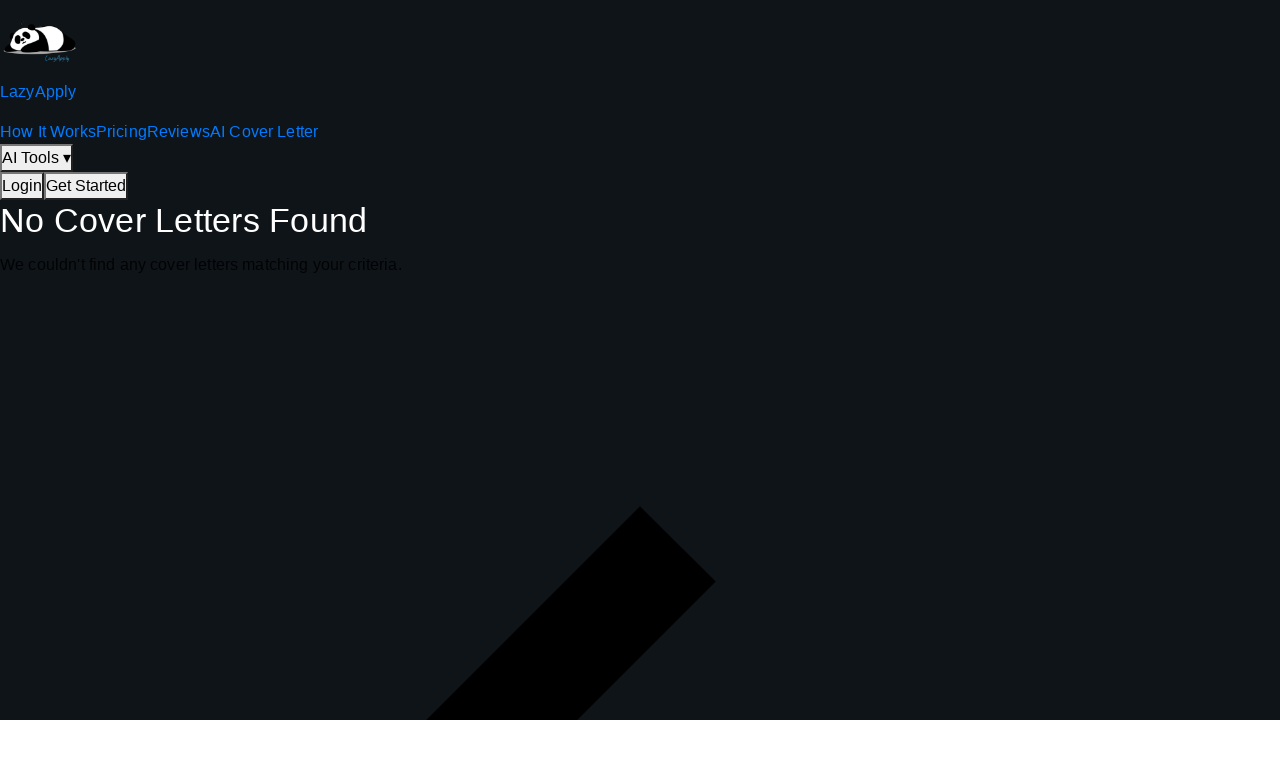

--- FILE ---
content_type: text/html; charset=utf-8
request_url: https://lazyapply.com/cover-letter-examples/Bear%20and%20Bull%20Investment-cover-letter
body_size: 9621
content:
<!DOCTYPE html><html><head><meta charSet="utf-8"/><meta name="viewport" content="width=device-width"/><link rel="preload" href="https://content.lazyapply.com/panda1.webp" as="image" fetchPriority="high"/><meta name="next-head-count" content="3"/><link rel="stylesheet" href="https://cdnjs.cloudflare.com/ajax/libs/font-awesome/5.15.3/css/all.min.css" media="print" integrity="sha512-iBBXm8fW90+nuLcSKlbmrPcLa0OT92xO1BIsZ+ywDWZCvqsWgccV3gFoRBv0z+8dLJgyAHIhR35VZc2oM/gI1w==" crossorigin="anonymous" referrerPolicy="no-referrer"/><meta name="emotion-insertion-point" content=""/><style>
            body {
              background-color: #0f1419 !important;
            }
            /* Prevent FOUC on job pages */
            [data-page-type="jobs"] {
              background-color: #0f1419 !important;
              min-height: 100vh;
            }
          </style><script id="intercom-settings" data-nscript="beforeInteractive">
          window.intercomSettings = {
            api_base: "https://api-iam.intercom.io",
            app_id: "cpi0banm",
          };
        </script><link rel="preload" href="/_next/static/css/ccc851c0cb92cb86.css" as="style"/><link rel="stylesheet" href="/_next/static/css/ccc851c0cb92cb86.css" data-n-g=""/><noscript data-n-css=""></noscript><script defer="" nomodule="" src="/_next/static/chunks/polyfills-78c92fac7aa8fdd8.js"></script><script src="https://www.googletagmanager.com/gtag/js?id=AW-10797864520" defer="" data-nscript="beforeInteractive"></script><script src="/_next/static/chunks/webpack-2347d08f3c4ea686.js" defer=""></script><script src="/_next/static/chunks/framework-5644a444f5152123.js" defer=""></script><script src="/_next/static/chunks/main-9b177db6562b3e79.js" defer=""></script><script src="/_next/static/chunks/pages/_app-87955441e7b74957.js" defer=""></script><script src="/_next/static/chunks/e78312c5-553354d0a888812f.js" defer=""></script><script src="/_next/static/chunks/6886-61c10aa5fba4b3a2.js" defer=""></script><script src="/_next/static/chunks/7918-78a89ffb2413e66c.js" defer=""></script><script src="/_next/static/chunks/1903-2c8826afb9ace50f.js" defer=""></script><script src="/_next/static/chunks/1631-9e23e9f75a3a8264.js" defer=""></script><script src="/_next/static/chunks/418-e87179b216db8911.js" defer=""></script><script src="/_next/static/chunks/6140-44388256ef35f67c.js" defer=""></script><script src="/_next/static/chunks/3412-1700b98baf10924b.js" defer=""></script><script src="/_next/static/chunks/6113-67efcb86fee4a50c.js" defer=""></script><script src="/_next/static/chunks/pages/cover-letter-examples/%5Bmainid%5D-359b61162c74c50e.js" defer=""></script><script src="/_next/static/FPHHG8hRpNcL5bHxkwi0N/_buildManifest.js" defer=""></script><script src="/_next/static/FPHHG8hRpNcL5bHxkwi0N/_ssgManifest.js" defer=""></script></head><body style="background-color:#0f1419"><div id="__next"><style data-emotion="css-global o6gwfi">html{-webkit-font-smoothing:antialiased;-moz-osx-font-smoothing:grayscale;box-sizing:border-box;-webkit-text-size-adjust:100%;}*,*::before,*::after{box-sizing:inherit;}strong,b{font-weight:700;}body{margin:0;color:rgba(0, 0, 0, 0.87);font-family:"Roboto","Helvetica","Arial",sans-serif;font-weight:400;font-size:1rem;line-height:1.5;letter-spacing:0.00938em;background-color:#fff;}@media print{body{background-color:#fff;}}body::backdrop{background-color:#fff;}</style><style data-emotion="css-global 6th7w1">html{scroll-behavior:smooth;}</style><div class="MuiBox-root css-18tkw7j"><header class="MuiPaper-root MuiPaper-elevation MuiPaper-elevation0 MuiAppBar-root MuiAppBar-colorPrimary MuiAppBar-positionFixed mui-fixed css-o6260k" style="--Paper-shadow:none"><div class="MuiContainer-root MuiContainer-maxWidthXl css-10la5hi"><div class="MuiToolbar-root MuiToolbar-regular css-nszobo"><a style="text-decoration:none" href="/"><div class="MuiBox-root css-1wgo7b8"><img alt="LazyApply Logo" fetchPriority="high" width="80" height="80" decoding="async" data-nimg="1" style="color:transparent" src="https://content.lazyapply.com/panda1.webp"/><p class="MuiTypography-root MuiTypography-body1 css-xpgxj0">LazyApply</p></div></a><div class="MuiStack-root css-yjeakd"><a class="MuiButtonBase-root MuiButton-root MuiButton-text MuiButton-textPrimary MuiButton-sizeMedium MuiButton-textSizeMedium MuiButton-colorPrimary MuiButton-root MuiButton-text MuiButton-textPrimary MuiButton-sizeMedium MuiButton-textSizeMedium MuiButton-colorPrimary css-7urbcd" tabindex="0" id=":R4b7kqj9m:" href="#how-it-works">How It Works</a><a class="MuiButtonBase-root MuiButton-root MuiButton-text MuiButton-textPrimary MuiButton-sizeMedium MuiButton-textSizeMedium MuiButton-colorPrimary MuiButton-root MuiButton-text MuiButton-textPrimary MuiButton-sizeMedium MuiButton-textSizeMedium MuiButton-colorPrimary css-7urbcd" tabindex="0" id=":R4j7kqj9m:" href="#pricing">Pricing</a><a class="MuiButtonBase-root MuiButton-root MuiButton-text MuiButton-textPrimary MuiButton-sizeMedium MuiButton-textSizeMedium MuiButton-colorPrimary MuiButton-root MuiButton-text MuiButton-textPrimary MuiButton-sizeMedium MuiButton-textSizeMedium MuiButton-colorPrimary css-7urbcd" tabindex="0" id=":R4r7kqj9m:" href="#success">Reviews</a><a class="MuiButtonBase-root MuiButton-root MuiButton-text MuiButton-textPrimary MuiButton-sizeMedium MuiButton-textSizeMedium MuiButton-colorPrimary MuiButton-root MuiButton-text MuiButton-textPrimary MuiButton-sizeMedium MuiButton-textSizeMedium MuiButton-colorPrimary css-gqcpps" tabindex="0" id=":R537kqj9m:" href="/cover-letter-generator">AI Cover Letter</a><div class="MuiBox-root css-l5xv05"><button class="MuiButtonBase-root MuiButton-root MuiButton-text MuiButton-textPrimary MuiButton-sizeMedium MuiButton-textSizeMedium MuiButton-colorPrimary MuiButton-root MuiButton-text MuiButton-textPrimary MuiButton-sizeMedium MuiButton-textSizeMedium MuiButton-colorPrimary css-1kglvbj" tabindex="0" type="button" id=":R16l7kqj9m:">AI Tools ▾</button></div></div><div class="MuiStack-root css-1dw4rug"><button class="MuiButtonBase-root MuiButton-root MuiButton-text MuiButton-textPrimary MuiButton-sizeMedium MuiButton-textSizeMedium MuiButton-colorPrimary MuiButton-root MuiButton-text MuiButton-textPrimary MuiButton-sizeMedium MuiButton-textSizeMedium MuiButton-colorPrimary css-1eiqm2a" tabindex="0" type="button" id=":R3bkqj9m:">Login</button><button class="MuiButtonBase-root MuiButton-root MuiButton-outlined MuiButton-outlinedPrimary MuiButton-sizeMedium MuiButton-outlinedSizeMedium MuiButton-colorPrimary MuiButton-root MuiButton-outlined MuiButton-outlinedPrimary MuiButton-sizeMedium MuiButton-outlinedSizeMedium MuiButton-colorPrimary css-1mww8h6" tabindex="0" type="button" id=":R5bkqj9m:">Get Started</button></div></div></div></header><div class="MuiContainer-root MuiContainer-maxWidthLg css-do88o4"><div class="MuiPaper-root MuiPaper-elevation MuiPaper-rounded MuiPaper-elevation1 css-s8hk00" style="--Paper-shadow:0px 2px 1px -1px rgba(0,0,0,0.2),0px 1px 1px 0px rgba(0,0,0,0.14),0px 1px 3px 0px rgba(0,0,0,0.12)"><style data-emotion="css 8jjhl5">.css-8jjhl5{margin:0;font-family:"Roboto","Helvetica","Arial",sans-serif;font-weight:400;font-size:2.125rem;line-height:1.235;letter-spacing:0.00735em;margin-bottom:0.35em;color:#ffffff;}</style><h4 class="MuiTypography-root MuiTypography-h4 MuiTypography-gutterBottom css-8jjhl5">No Cover Letters Found</h4><p class="MuiTypography-root MuiTypography-body1 MuiTypography-paragraph css-15h5rev">We couldn&#x27;t find any cover letters matching your criteria.</p><a class="css-g26e2s" href="/cover-letter-examples"><svg class="MuiSvgIcon-root MuiSvgIcon-fontSizeMedium css-i4693q" focusable="false" aria-hidden="true" viewBox="0 0 24 24" data-testid="ArrowBackIcon"><path d="M20 11H7.83l5.59-5.59L12 4l-8 8 8 8 1.41-1.41L7.83 13H20z"></path></svg> Back to Cover Letter Examples</a></div></div><footer class="MuiBox-root css-1b0bi4b"><div class="MuiContainer-root MuiContainer-maxWidthLg css-fxqr58"><div class="MuiStack-root css-bh02dr"><div class="MuiStack-root css-1nb9g2h"><div class="MuiBox-root css-qcblpj"><a class="MuiBox-root css-1j0lxpx"><img class="MuiBox-root css-1qdelsx" src="https://content.lazyapply.com/panda1.webp" alt="LazyApply Logo"/>LazyApply</a><p class="MuiTypography-root MuiTypography-body1 css-79tkzu">Automated job applications and referrals to help you land your dream job faster.</p><div class="MuiStack-root css-1g92pal"><a class="MuiBox-root css-2v3o84" target="_blank" rel="noopener noreferrer" href="https://www.instagram.com/lazyapply_official/"><svg class="MuiSvgIcon-root MuiSvgIcon-fontSizeMedium css-w9wb2r" focusable="false" aria-hidden="true" viewBox="0 0 24 24" data-testid="InstagramIcon"><path d="M7.8 2h8.4C19.4 2 22 4.6 22 7.8v8.4a5.8 5.8 0 0 1-5.8 5.8H7.8C4.6 22 2 19.4 2 16.2V7.8A5.8 5.8 0 0 1 7.8 2m-.2 2A3.6 3.6 0 0 0 4 7.6v8.8C4 18.39 5.61 20 7.6 20h8.8a3.6 3.6 0 0 0 3.6-3.6V7.6C20 5.61 18.39 4 16.4 4H7.6m9.65 1.5a1.25 1.25 0 0 1 1.25 1.25A1.25 1.25 0 0 1 17.25 8 1.25 1.25 0 0 1 16 6.75a1.25 1.25 0 0 1 1.25-1.25M12 7a5 5 0 0 1 5 5 5 5 0 0 1-5 5 5 5 0 0 1-5-5 5 5 0 0 1 5-5m0 2a3 3 0 0 0-3 3 3 3 0 0 0 3 3 3 3 0 0 0 3-3 3 3 0 0 0-3-3z"></path></svg></a><a class="MuiBox-root css-1au7l8z" target="_blank" rel="noopener noreferrer" href="https://www.linkedin.com/company/lazyapply1/"><svg class="MuiSvgIcon-root MuiSvgIcon-fontSizeMedium css-w9wb2r" focusable="false" aria-hidden="true" viewBox="0 0 24 24" data-testid="LinkedInIcon"><path d="M19 3a2 2 0 0 1 2 2v14a2 2 0 0 1-2 2H5a2 2 0 0 1-2-2V5a2 2 0 0 1 2-2h14m-.5 15.5v-5.3a3.26 3.26 0 0 0-3.26-3.26c-.85 0-1.84.52-2.32 1.3v-1.11h-2.79v8.37h2.79v-4.93c0-.77.62-1.4 1.39-1.4a1.4 1.4 0 0 1 1.4 1.4v4.93h2.79M6.88 8.56a1.68 1.68 0 0 0 1.68-1.68c0-.93-.75-1.69-1.68-1.69a1.69 1.69 0 0 0-1.69 1.69c0 .93.76 1.68 1.69 1.68m1.39 9.94v-8.37H5.5v8.37h2.77z"></path></svg></a></div></div><div class="MuiStack-root css-1ov46kg"><p class="MuiTypography-root MuiTypography-body1 css-1by7xek">Quick Links</p><a class="MuiBox-root css-2j9pot" href="#how-it-works">How It Works</a><a class="MuiBox-root css-2j9pot" href="#pricing">Pricing</a><a class="MuiBox-root css-2j9pot" href="#success">Reviews</a><a class="MuiBox-root css-2j9pot">Job Application Automation</a></div><div class="MuiStack-root css-1ov46kg"><p class="MuiTypography-root MuiTypography-body1 css-1by7xek">Features</p><a class="MuiBox-root css-2j9pot">Indeed Bot</a><a class="MuiBox-root css-2j9pot">Auto Fill Job Applications Chrome Extension</a><a class="MuiBox-root css-2j9pot">Interview Answer</a><a class="MuiBox-root css-2j9pot">Resignation Letter</a></div><div class="MuiStack-root css-1ov46kg"><p class="MuiTypography-root MuiTypography-body1 css-1by7xek">AI Tools</p><a class="MuiBox-root css-2j9pot">Hashtags Generator For Linkedin</a><a class="MuiBox-root css-2j9pot">Summary Generator For Linkedin</a><a class="MuiBox-root css-2j9pot">Post Generator For Linkedin</a><a class="MuiBox-root css-2j9pot">Headline Generator For Linkedin</a><a class="MuiBox-root css-2j9pot">Recommendation Generator For Linkedin</a><a class="MuiBox-root css-2j9pot">Resume Builder</a><a class="MuiBox-root css-2j9pot">Resume GPT</a><a class="MuiBox-root css-2j9pot">Resume Score</a><a class="MuiBox-root css-2j9pot">Resume Tracker</a><a class="MuiBox-root css-2j9pot">Resume Summary Generator</a><a class="MuiBox-root css-2j9pot">Job Description Generator</a><a class="MuiBox-root css-2j9pot">Resignation Letter Generator</a></div><div class="MuiStack-root css-1ov46kg"><p class="MuiTypography-root MuiTypography-body1 css-1by7xek">Cover Letters</p><a class="MuiBox-root css-2j9pot">Cover Letter Examples</a><a class="MuiBox-root css-2j9pot">Cover Letter Generator</a><a class="MuiBox-root css-2j9pot">Google Cover Letter</a><a class="MuiBox-root css-2j9pot">Amazon Cover Letter</a><a class="MuiBox-root css-2j9pot">Tesla Cover Letter</a><a class="MuiBox-root css-2j9pot">Frontend Developer Cover Letter</a><a class="MuiBox-root css-2j9pot">Product Manager Cover Letter</a></div><div class="MuiStack-root css-1ov46kg"><p class="MuiTypography-root MuiTypography-body1 css-1by7xek">Support</p><a class="MuiBox-root css-2j9pot">Help Center</a><a class="MuiBox-root css-2j9pot">Terms of Service</a><a class="MuiBox-root css-2j9pot">Privacy Policy</a><a class="MuiBox-root css-2j9pot">FAQ</a><a class="MuiBox-root css-2j9pot">Refund Policy</a></div><div class="MuiStack-root css-1ov46kg"><p class="MuiTypography-root MuiTypography-body1 css-1by7xek">Contact</p><a class="MuiTypography-root MuiTypography-body1 css-8mvk7f" href="mailto:team@lazyapply.com">team@lazyapply.com</a></div></div><div class="MuiBox-root css-0"><hr class="MuiDivider-root MuiDivider-fullWidth css-6i6jb5"/><p class="MuiTypography-root MuiTypography-body1 css-ndg3q3">© <!-- -->2026<!-- --> LazyApply. All rights reserved.</p></div></div></div></footer></div></div><script id="__NEXT_DATA__" type="application/json">{"props":{"pageProps":{"hitHeading":[],"hitsCompanies":[{"facet_counts":[{"counts":[],"field_name":"coverletterdata.position","sampled":false,"stats":{"total_values":0}}],"found":0,"found_docs":0,"grouped_hits":[],"out_of":320179,"page":1,"request_params":{"collection_name":"cover-letter-maindata","first_q":"*","per_page":250,"q":"*"},"search_cutoff":false,"search_time_ms":0},{"facet_counts":[],"found":250,"found_docs":306997,"grouped_hits":[{"found":1,"group_key":["the ubc biodiversity research centre"],"hits":[{"document":{"companyName":"the ubc biodiversity research centre"},"highlight":{},"highlights":[]}]},{"found":1,"group_key":["unicef dnk"],"hits":[{"document":{"companyName":"unicef dnk"},"highlight":{},"highlights":[]}]},{"found":1,"group_key":["unique support services."],"hits":[{"document":{"companyName":"unique support services."},"highlight":{},"highlights":[]}]},{"found":1,"group_key":["finix payments"],"hits":[{"document":{"companyName":"finix payments"},"highlight":{},"highlights":[]}]},{"found":1,"group_key":["gov. benjamin t romualdez general hospital and schistosomiasis center"],"hits":[{"document":{"companyName":"gov. benjamin t romualdez general hospital and schistosomiasis center"},"highlight":{},"highlights":[]}]},{"found":1,"group_key":["mom and baby"],"hits":[{"document":{"companyName":"mom and baby"},"highlight":{},"highlights":[]}]},{"found":1,"group_key":["pegasus infocorp pvt. ltd."],"hits":[{"document":{"companyName":"pegasus infocorp pvt. ltd."},"highlight":{},"highlights":[]}]},{"found":1,"group_key":["sparkasse ulm"],"hits":[{"document":{"companyName":"sparkasse ulm"},"highlight":{},"highlights":[]}]},{"found":1,"group_key":["maddison hotel"],"hits":[{"document":{"companyName":"maddison hotel"},"highlight":{},"highlights":[]}]},{"found":1,"group_key":["studio8"],"hits":[{"document":{"companyName":"studio8"},"highlight":{},"highlights":[]}]},{"found":1,"group_key":["nutition action zimbabwe"],"hits":[{"document":{"companyName":"nutition action zimbabwe"},"highlight":{},"highlights":[]}]},{"found":1,"group_key":["thuso hub"],"hits":[{"document":{"companyName":"thuso hub"},"highlight":{},"highlights":[]}]},{"found":1,"group_key":["only fans chatter"],"hits":[{"document":{"companyName":"only fans chatter"},"highlight":{},"highlights":[]}]},{"found":1,"group_key":["amplifa"],"hits":[{"document":{"companyName":"amplifa"},"highlight":{},"highlights":[]}]},{"found":1,"group_key":["graduate school of business"],"hits":[{"document":{"companyName":"graduate school of business"},"highlight":{},"highlights":[]}]},{"found":1,"group_key":["siket bank"],"hits":[{"document":{"companyName":"siket bank"},"highlight":{},"highlights":[]}]},{"found":1,"group_key":["australian community support organization"],"hits":[{"document":{"companyName":"australian community support organization"},"highlight":{},"highlights":[]}]},{"found":1,"group_key":["capricorn fm news"],"hits":[{"document":{"companyName":"capricorn fm news"},"highlight":{},"highlights":[]}]},{"found":1,"group_key":["east vaal"],"hits":[{"document":{"companyName":"east vaal"},"highlight":{},"highlights":[]}]},{"found":1,"group_key":["bosa"],"hits":[{"document":{"companyName":"bosa"},"highlight":{},"highlights":[]}]},{"found":1,"group_key":["brian bell group of company"],"hits":[{"document":{"companyName":"brian bell group of company"},"highlight":{},"highlights":[]}]},{"found":1,"group_key":["head hunters png"],"hits":[{"document":{"companyName":"head hunters png"},"highlight":{},"highlights":[]}]},{"found":1,"group_key":["sadiq construction inc"],"hits":[{"document":{"companyName":"sadiq construction inc"},"highlight":{},"highlights":[]}]},{"found":1,"group_key":["spb international school"],"hits":[{"document":{"companyName":"spb international school"},"highlight":{},"highlights":[]}]},{"found":1,"group_key":["barrick gold investments"],"hits":[{"document":{"companyName":"barrick gold investments"},"highlight":{},"highlights":[]}]},{"found":1,"group_key":["kfc southern river"],"hits":[{"document":{"companyName":"kfc southern river"},"highlight":{},"highlights":[]}]},{"found":1,"group_key":["sania maskatiya"],"hits":[{"document":{"companyName":"sania maskatiya"},"highlight":{},"highlights":[]}]},{"found":1,"group_key":["vumc"],"hits":[{"document":{"companyName":"vumc"},"highlight":{},"highlights":[]}]},{"found":1,"group_key":["merzedez"],"hits":[{"document":{"companyName":"merzedez"},"highlight":{},"highlights":[]}]},{"found":1,"group_key":["brightlands"],"hits":[{"document":{"companyName":"brightlands"},"highlight":{},"highlights":[]}]},{"found":1,"group_key":["pamu farm of new zealand"],"hits":[{"document":{"companyName":"pamu farm of new zealand"},"highlight":{},"highlights":[]}]},{"found":1,"group_key":["ghana revenue authority (gra)"],"hits":[{"document":{"companyName":"ghana revenue authority (gra)"},"highlight":{},"highlights":[]}]},{"found":1,"group_key":["dsv solution pvt.lmt"],"hits":[{"document":{"companyName":"dsv solution pvt.lmt"},"highlight":{},"highlights":[]}]},{"found":1,"group_key":["sunny money"],"hits":[{"document":{"companyName":"sunny money"},"highlight":{},"highlights":[]}]},{"found":1,"group_key":["harare institute of public health"],"hits":[{"document":{"companyName":"harare institute of public health"},"highlight":{},"highlights":[]}]},{"found":1,"group_key":["reputable institution"],"hits":[{"document":{"companyName":"reputable institution"},"highlight":{},"highlights":[]}]},{"found":1,"group_key":["kibwezi sub county hospital"],"hits":[{"document":{"companyName":"kibwezi sub county hospital"},"highlight":{},"highlights":[]}]},{"found":1,"group_key":["wns global services ltd"],"hits":[{"document":{"companyName":"wns global services ltd"},"highlight":{},"highlights":[]}]},{"found":1,"group_key":["wool worths"],"hits":[{"document":{"companyName":"wool worths"},"highlight":{},"highlights":[]}]},{"found":1,"group_key":["revival motorways"],"hits":[{"document":{"companyName":"revival motorways"},"highlight":{},"highlights":[]}]},{"found":1,"group_key":["metro hypermarket"],"hits":[{"document":{"companyName":"metro hypermarket"},"highlight":{},"highlights":[]}]},{"found":1,"group_key":["ghana customs"],"hits":[{"document":{"companyName":"ghana customs"},"highlight":{},"highlights":[]}]},{"found":1,"group_key":["100x engineers"],"hits":[{"document":{"companyName":"100x engineers"},"highlight":{},"highlights":[]}]},{"found":1,"group_key":["ptpl"],"hits":[{"document":{"companyName":"ptpl"},"highlight":{},"highlights":[]}]},{"found":1,"group_key":["sagardighi thermal power project"],"hits":[{"document":{"companyName":"sagardighi thermal power project"},"highlight":{},"highlights":[]}]},{"found":1,"group_key":["shopnsave"],"hits":[{"document":{"companyName":"shopnsave"},"highlight":{},"highlights":[]}]},{"found":1,"group_key":["mslg project"],"hits":[{"document":{"companyName":"mslg project"},"highlight":{},"highlights":[]}]},{"found":1,"group_key":["bothwell-accurate co. inc."],"hits":[{"document":{"companyName":"bothwell-accurate co. inc."},"highlight":{},"highlights":[]}]},{"found":1,"group_key":["gulf indian high school"],"hits":[{"document":{"companyName":"gulf indian high school"},"highlight":{},"highlights":[]}]},{"found":1,"group_key":["ifuture tech"],"hits":[{"document":{"companyName":"ifuture tech"},"highlight":{},"highlights":[]}]},{"found":1,"group_key":["ib airnostrum"],"hits":[{"document":{"companyName":"ib airnostrum"},"highlight":{},"highlights":[]}]},{"found":1,"group_key":["david w \u0026 associates"],"hits":[{"document":{"companyName":"david w \u0026 associates"},"highlight":{},"highlights":[]}]},{"found":1,"group_key":["milaan foundation’s"],"hits":[{"document":{"companyName":"milaan foundation’s"},"highlight":{},"highlights":[]}]},{"found":1,"group_key":["laxmi organic private limited"],"hits":[{"document":{"companyName":"laxmi organic private limited"},"highlight":{},"highlights":[]}]},{"found":1,"group_key":["new avakash international"],"hits":[{"document":{"companyName":"new avakash international"},"highlight":{},"highlights":[]}]},{"found":1,"group_key":["hidden valley mining"],"hits":[{"document":{"companyName":"hidden valley mining"},"highlight":{},"highlights":[]}]},{"found":1,"group_key":["dairy farm tour cambridge"],"hits":[{"document":{"companyName":"dairy farm tour cambridge"},"highlight":{},"highlights":[]}]},{"found":1,"group_key":["department of veteran services"],"hits":[{"document":{"companyName":"department of veteran services"},"highlight":{},"highlights":[]}]},{"found":1,"group_key":["green city transport corporation pvt ltd"],"hits":[{"document":{"companyName":"green city transport corporation pvt ltd"},"highlight":{},"highlights":[]}]},{"found":1,"group_key":["al tayer insignia"],"hits":[{"document":{"companyName":"al tayer insignia"},"highlight":{},"highlights":[]}]},{"found":1,"group_key":["tractor supplies"],"hits":[{"document":{"companyName":"tractor supplies"},"highlight":{},"highlights":[]}]},{"found":1,"group_key":["la live"],"hits":[{"document":{"companyName":"la live"},"highlight":{},"highlights":[]}]},{"found":1,"group_key":["remco precust"],"hits":[{"document":{"companyName":"remco precust"},"highlight":{},"highlights":[]}]},{"found":1,"group_key":["maua girls secondary school"],"hits":[{"document":{"companyName":"maua girls secondary school"},"highlight":{},"highlights":[]}]},{"found":1,"group_key":["lagos commodities and future exchange"],"hits":[{"document":{"companyName":"lagos commodities and future exchange"},"highlight":{},"highlights":[]}]},{"found":1,"group_key":["iqhude breeder"],"hits":[{"document":{"companyName":"iqhude breeder"},"highlight":{},"highlights":[]}]},{"found":1,"group_key":["solutions engineer"],"hits":[{"document":{"companyName":"solutions engineer"},"highlight":{},"highlights":[]}]},{"found":1,"group_key":["tcs global internship"],"hits":[{"document":{"companyName":"tcs global internship"},"highlight":{},"highlights":[]}]},{"found":1,"group_key":["pfda vocational training centre"],"hits":[{"document":{"companyName":"pfda vocational training centre"},"highlight":{},"highlights":[]}]},{"found":1,"group_key":["oggar basketball organization"],"hits":[{"document":{"companyName":"oggar basketball organization"},"highlight":{},"highlights":[]}]},{"found":1,"group_key":["millennium hilton bangkok"],"hits":[{"document":{"companyName":"millennium hilton bangkok"},"highlight":{},"highlights":[]}]},{"found":1,"group_key":["ustp farm"],"hits":[{"document":{"companyName":"ustp farm"},"highlight":{},"highlights":[]}]},{"found":1,"group_key":["fivrr"],"hits":[{"document":{"companyName":"fivrr"},"highlight":{},"highlights":[]}]},{"found":1,"group_key":["farmgate holdings"],"hits":[{"document":{"companyName":"farmgate holdings"},"highlight":{},"highlights":[]}]},{"found":1,"group_key":["dive provo"],"hits":[{"document":{"companyName":"dive provo"},"highlight":{},"highlights":[]}]},{"found":1,"group_key":["duranta infotech private limited"],"hits":[{"document":{"companyName":"duranta infotech private limited"},"highlight":{},"highlights":[]}]},{"found":1,"group_key":["foodstuffs south island limited"],"hits":[{"document":{"companyName":"foodstuffs south island limited"},"highlight":{},"highlights":[]}]},{"found":1,"group_key":["sahara group"],"hits":[{"document":{"companyName":"sahara group"},"highlight":{},"highlights":[]}]},{"found":1,"group_key":["fortis company"],"hits":[{"document":{"companyName":"fortis company"},"highlight":{},"highlights":[]}]},{"found":1,"group_key":["mattriot hotel"],"hits":[{"document":{"companyName":"mattriot hotel"},"highlight":{},"highlights":[]}]},{"found":1,"group_key":["ceylo travels"],"hits":[{"document":{"companyName":"ceylo travels"},"highlight":{},"highlights":[]}]},{"found":1,"group_key":["eatgood technologies pvt ltd"],"hits":[{"document":{"companyName":"eatgood technologies pvt ltd"},"highlight":{},"highlights":[]}]},{"found":1,"group_key":["manpower solutions llc"],"hits":[{"document":{"companyName":"manpower solutions llc"},"highlight":{},"highlights":[]}]},{"found":1,"group_key":["shree hari infra projects pvt ltd"],"hits":[{"document":{"companyName":"shree hari infra projects pvt ltd"},"highlight":{},"highlights":[]}]},{"found":1,"group_key":["credit corporation ltd"],"hits":[{"document":{"companyName":"credit corporation ltd"},"highlight":{},"highlights":[]}]},{"found":1,"group_key":["1800accountant"],"hits":[{"document":{"companyName":"1800accountant"},"highlight":{},"highlights":[]}]},{"found":1,"group_key":["spiff energy"],"hits":[{"document":{"companyName":"spiff energy"},"highlight":{},"highlights":[]}]},{"found":1,"group_key":["bramcan construction inc."],"hits":[{"document":{"companyName":"bramcan construction inc."},"highlight":{},"highlights":[]}]},{"found":1,"group_key":["cotton om group"],"hits":[{"document":{"companyName":"cotton om group"},"highlight":{},"highlights":[]}]},{"found":1,"group_key":["linbro office"],"hits":[{"document":{"companyName":"linbro office"},"highlight":{},"highlights":[]}]},{"found":1,"group_key":["romano law pllc"],"hits":[{"document":{"companyName":"romano law pllc"},"highlight":{},"highlights":[]}]},{"found":1,"group_key":["ad astra group"],"hits":[{"document":{"companyName":"ad astra group"},"highlight":{},"highlights":[]}]},{"found":1,"group_key":["ingot hotel perth"],"hits":[{"document":{"companyName":"ingot hotel perth"},"highlight":{},"highlights":[]}]},{"found":1,"group_key":["lse (university)"],"hits":[{"document":{"companyName":"lse (university)"},"highlight":{},"highlights":[]}]},{"found":1,"group_key":["gini coeff partners"],"hits":[{"document":{"companyName":"gini coeff partners"},"highlight":{},"highlights":[]}]},{"found":1,"group_key":["archer daniels midland"],"hits":[{"document":{"companyName":"archer daniels midland"},"highlight":{},"highlights":[]}]},{"found":1,"group_key":["embassy of singapore"],"hits":[{"document":{"companyName":"embassy of singapore"},"highlight":{},"highlights":[]}]},{"found":1,"group_key":["south african national accreditation system"],"hits":[{"document":{"companyName":"south african national accreditation system"},"highlight":{},"highlights":[]}]},{"found":1,"group_key":["teeg"],"hits":[{"document":{"companyName":"teeg"},"highlight":{},"highlights":[]}]},{"found":1,"group_key":["inter industrial service pvt"],"hits":[{"document":{"companyName":"inter industrial service pvt"},"highlight":{},"highlights":[]}]},{"found":1,"group_key":["bincom development center"],"hits":[{"document":{"companyName":"bincom development center"},"highlight":{},"highlights":[]}]},{"found":1,"group_key":["good bank"],"hits":[{"document":{"companyName":"good bank"},"highlight":{},"highlights":[]}]},{"found":1,"group_key":["kitale eggs"],"hits":[{"document":{"companyName":"kitale eggs"},"highlight":{},"highlights":[]}]},{"found":1,"group_key":["konkola copper mine"],"hits":[{"document":{"companyName":"konkola copper mine"},"highlight":{},"highlights":[]}]},{"found":1,"group_key":["airbus defence and space"],"hits":[{"document":{"companyName":"airbus defence and space"},"highlight":{},"highlights":[]}]},{"found":1,"group_key":["red sea tourism"],"hits":[{"document":{"companyName":"red sea tourism"},"highlight":{},"highlights":[]}]},{"found":1,"group_key":["maf global solutions"],"hits":[{"document":{"companyName":"maf global solutions"},"highlight":{},"highlights":[]}]},{"found":1,"group_key":["dangote sugar refinery"],"hits":[{"document":{"companyName":"dangote sugar refinery"},"highlight":{},"highlights":[]}]},{"found":1,"group_key":["rathore hardware"],"hits":[{"document":{"companyName":"rathore hardware"},"highlight":{},"highlights":[]}]},{"found":1,"group_key":["company warehouse packer"],"hits":[{"document":{"companyName":"company warehouse packer"},"highlight":{},"highlights":[]}]},{"found":1,"group_key":["zylo micro care foundation"],"hits":[{"document":{"companyName":"zylo micro care foundation"},"highlight":{},"highlights":[]}]},{"found":1,"group_key":["surpass betting shop"],"hits":[{"document":{"companyName":"surpass betting shop"},"highlight":{},"highlights":[]}]},{"found":1,"group_key":["express pro"],"hits":[{"document":{"companyName":"express pro"},"highlight":{},"highlights":[]}]},{"found":1,"group_key":["hh attorneys"],"hits":[{"document":{"companyName":"hh attorneys"},"highlight":{},"highlights":[]}]},{"found":1,"group_key":["national cancer institute (nci jhajjar)"],"hits":[{"document":{"companyName":"national cancer institute (nci jhajjar)"},"highlight":{},"highlights":[]}]},{"found":1,"group_key":["grain sa"],"hits":[{"document":{"companyName":"grain sa"},"highlight":{},"highlights":[]}]},{"found":1,"group_key":["swastik cottage"],"hits":[{"document":{"companyName":"swastik cottage"},"highlight":{},"highlights":[]}]},{"found":1,"group_key":["nwk limited"],"hits":[{"document":{"companyName":"nwk limited"},"highlight":{},"highlights":[]}]},{"found":1,"group_key":["kobio aviation"],"hits":[{"document":{"companyName":"kobio aviation"},"highlight":{},"highlights":[]}]},{"found":1,"group_key":["otsuka"],"hits":[{"document":{"companyName":"otsuka"},"highlight":{},"highlights":[]}]},{"found":1,"group_key":["company warehouse packer recruitment 2026"],"hits":[{"document":{"companyName":"company warehouse packer recruitment 2026"},"highlight":{},"highlights":[]}]},{"found":1,"group_key":["bonbon poetry"],"hits":[{"document":{"companyName":"bonbon poetry"},"highlight":{},"highlights":[]}]},{"found":1,"group_key":["british community hospital and outpatient clinics"],"hits":[{"document":{"companyName":"british community hospital and outpatient clinics"},"highlight":{},"highlights":[]}]},{"found":1,"group_key":["directorate of curriculum assessment and research, jamshoro - school education \u0026 literacy department"],"hits":[{"document":{"companyName":"directorate of curriculum assessment and research, jamshoro - school education \u0026 literacy department"},"highlight":{},"highlights":[]}]},{"found":1,"group_key":["tergoo"],"hits":[{"document":{"companyName":"tergoo"},"highlight":{},"highlights":[]}]},{"found":1,"group_key":["mehcatronics"],"hits":[{"document":{"companyName":"mehcatronics"},"highlight":{},"highlights":[]}]},{"found":1,"group_key":["hddf"],"hits":[{"document":{"companyName":"hddf"},"highlight":{},"highlights":[]}]},{"found":1,"group_key":["e food market"],"hits":[{"document":{"companyName":"e food market"},"highlight":{},"highlights":[]}]},{"found":1,"group_key":["kinnaird college"],"hits":[{"document":{"companyName":"kinnaird college"},"highlight":{},"highlights":[]}]},{"found":1,"group_key":["aquarian consult limited"],"hits":[{"document":{"companyName":"aquarian consult limited"},"highlight":{},"highlights":[]}]},{"found":1,"group_key":["saseta"],"hits":[{"document":{"companyName":"saseta"},"highlight":{},"highlights":[]}]},{"found":1,"group_key":["the embassy of denmark, dhaka"],"hits":[{"document":{"companyName":"the embassy of denmark, dhaka"},"highlight":{},"highlights":[]}]},{"found":1,"group_key":["tata steel plant jamshedpur"],"hits":[{"document":{"companyName":"tata steel plant jamshedpur"},"highlight":{},"highlights":[]}]},{"found":1,"group_key":["goodman fielders international"],"hits":[{"document":{"companyName":"goodman fielders international"},"highlight":{},"highlights":[]}]},{"found":1,"group_key":["vst ecs phils inc"],"hits":[{"document":{"companyName":"vst ecs phils inc"},"highlight":{},"highlights":[]}]},{"found":1,"group_key":["our lady of apostle hospital akwanga"],"hits":[{"document":{"companyName":"our lady of apostle hospital akwanga"},"highlight":{},"highlights":[]}]},{"found":1,"group_key":["pedros zambia"],"hits":[{"document":{"companyName":"pedros zambia"},"highlight":{},"highlights":[]}]},{"found":1,"group_key":["gandhi institute for educations and technology khurda"],"hits":[{"document":{"companyName":"gandhi institute for educations and technology khurda"},"highlight":{},"highlights":[]}]},{"found":1,"group_key":["chocoladefabriken lindt \u0026 sprüngli gmbh"],"hits":[{"document":{"companyName":"chocoladefabriken lindt \u0026 sprüngli gmbh"},"highlight":{},"highlights":[]}]},{"found":1,"group_key":["kroondal platinum mine"],"hits":[{"document":{"companyName":"kroondal platinum mine"},"highlight":{},"highlights":[]}]},{"found":1,"group_key":["boler"],"hits":[{"document":{"companyName":"boler"},"highlight":{},"highlights":[]}]},{"found":1,"group_key":["parkour uk"],"hits":[{"document":{"companyName":"parkour uk"},"highlight":{},"highlights":[]}]},{"found":1,"group_key":["zambia sugar limited"],"hits":[{"document":{"companyName":"zambia sugar limited"},"highlight":{},"highlights":[]}]},{"found":1,"group_key":["yeti airlines pvt. ltd."],"hits":[{"document":{"companyName":"yeti airlines pvt. ltd."},"highlight":{},"highlights":[]}]},{"found":1,"group_key":["finlande"],"hits":[{"document":{"companyName":"finlande"},"highlight":{},"highlights":[]}]},{"found":1,"group_key":["private advertiserr"],"hits":[{"document":{"companyName":"private advertiserr"},"highlight":{},"highlights":[]}]},{"found":1,"group_key":["first seafood as"],"hits":[{"document":{"companyName":"first seafood as"},"highlight":{},"highlights":[]}]},{"found":1,"group_key":["kerra"],"hits":[{"document":{"companyName":"kerra"},"highlight":{},"highlights":[]}]},{"found":1,"group_key":["annotator"],"hits":[{"document":{"companyName":"annotator"},"highlight":{},"highlights":[]}]},{"found":1,"group_key":["tata cummins"],"hits":[{"document":{"companyName":"tata cummins"},"highlight":{},"highlights":[]}]},{"found":1,"group_key":["jose photo studio"],"hits":[{"document":{"companyName":"jose photo studio"},"highlight":{},"highlights":[]}]},{"found":1,"group_key":["econet private limited"],"hits":[{"document":{"companyName":"econet private limited"},"highlight":{},"highlights":[]}]},{"found":1,"group_key":["deltron equipment and systems pvt. ltd."],"hits":[{"document":{"companyName":"deltron equipment and systems pvt. ltd."},"highlight":{},"highlights":[]}]},{"found":1,"group_key":["ziff davis"],"hits":[{"document":{"companyName":"ziff davis"},"highlight":{},"highlights":[]}]},{"found":1,"group_key":["teachers federal union"],"hits":[{"document":{"companyName":"teachers federal union"},"highlight":{},"highlights":[]}]},{"found":1,"group_key":["shitaye suit hotel"],"hits":[{"document":{"companyName":"shitaye suit hotel"},"highlight":{},"highlights":[]}]},{"found":1,"group_key":["five.good.friends"],"hits":[{"document":{"companyName":"five.good.friends"},"highlight":{},"highlights":[]}]},{"found":1,"group_key":["gratis home care"],"hits":[{"document":{"companyName":"gratis home care"},"highlight":{},"highlights":[]}]},{"found":1,"group_key":["trident service australia"],"hits":[{"document":{"companyName":"trident service australia"},"highlight":{},"highlights":[]}]},{"found":1,"group_key":["first choice homes oldham"],"hits":[{"document":{"companyName":"first choice homes oldham"},"highlight":{},"highlights":[]}]},{"found":1,"group_key":["rahee infratech ltd"],"hits":[{"document":{"companyName":"rahee infratech ltd"},"highlight":{},"highlights":[]}]},{"found":1,"group_key":["united nations human settlements programme country: syria city: damascus office: un-habitat in damascus, syria"],"hits":[{"document":{"companyName":"united nations human settlements programme country: syria city: damascus office: un-habitat in damascus, syria"},"highlight":{},"highlights":[]}]},{"found":1,"group_key":["terna gk"],"hits":[{"document":{"companyName":"terna gk"},"highlight":{},"highlights":[]}]},{"found":1,"group_key":["sanya laxmi technology"],"hits":[{"document":{"companyName":"sanya laxmi technology"},"highlight":{},"highlights":[]}]},{"found":1,"group_key":["urban counsellor"],"hits":[{"document":{"companyName":"urban counsellor"},"highlight":{},"highlights":[]}]},{"found":1,"group_key":["knyme"],"hits":[{"document":{"companyName":"knyme"},"highlight":{},"highlights":[]}]},{"found":1,"group_key":["sam 's construction"],"hits":[{"document":{"companyName":"sam 's construction"},"highlight":{},"highlights":[]}]},{"found":1,"group_key":["muta recruitment agency"],"hits":[{"document":{"companyName":"muta recruitment agency"},"highlight":{},"highlights":[]}]},{"found":1,"group_key":["ev assets management limited"],"hits":[{"document":{"companyName":"ev assets management limited"},"highlight":{},"highlights":[]}]},{"found":1,"group_key":["saatvik"],"hits":[{"document":{"companyName":"saatvik"},"highlight":{},"highlights":[]}]},{"found":1,"group_key":["original foods baking co."],"hits":[{"document":{"companyName":"original foods baking co."},"highlight":{},"highlights":[]}]},{"found":1,"group_key":["high country salmon"],"hits":[{"document":{"companyName":"high country salmon"},"highlight":{},"highlights":[]}]},{"found":1,"group_key":["ntapanza farm"],"hits":[{"document":{"companyName":"ntapanza farm"},"highlight":{},"highlights":[]}]},{"found":1,"group_key":["wyndham dubai deira"],"hits":[{"document":{"companyName":"wyndham dubai deira"},"highlight":{},"highlights":[]}]},{"found":1,"group_key":["garidham matels"],"hits":[{"document":{"companyName":"garidham matels"},"highlight":{},"highlights":[]}]},{"found":1,"group_key":["ai ghurair"],"hits":[{"document":{"companyName":"ai ghurair"},"highlight":{},"highlights":[]}]},{"found":1,"group_key":["marphona farm"],"hits":[{"document":{"companyName":"marphona farm"},"highlight":{},"highlights":[]}]},{"found":1,"group_key":["the fresh fruit company of new zealand ltd"],"hits":[{"document":{"companyName":"the fresh fruit company of new zealand ltd"},"highlight":{},"highlights":[]}]},{"found":1,"group_key":["dedon"],"hits":[{"document":{"companyName":"dedon"},"highlight":{},"highlights":[]}]},{"found":1,"group_key":["we travel"],"hits":[{"document":{"companyName":"we travel"},"highlight":{},"highlights":[]}]},{"found":1,"group_key":["iisc bengaluru"],"hits":[{"document":{"companyName":"iisc bengaluru"},"highlight":{},"highlights":[]}]},{"found":1,"group_key":["avp sales for wes"],"hits":[{"document":{"companyName":"avp sales for wes"},"highlight":{},"highlights":[]}]},{"found":1,"group_key":["utah dnr division of law enforcement"],"hits":[{"document":{"companyName":"utah dnr division of law enforcement"},"highlight":{},"highlights":[]}]},{"found":1,"group_key":["3gs"],"hits":[{"document":{"companyName":"3gs"},"highlight":{},"highlights":[]}]},{"found":1,"group_key":["aagyo deliveries private limited"],"hits":[{"document":{"companyName":"aagyo deliveries private limited"},"highlight":{},"highlights":[]}]},{"found":1,"group_key":["mustek limited"],"hits":[{"document":{"companyName":"mustek limited"},"highlight":{},"highlights":[]}]},{"found":1,"group_key":["alwayshired pte. ltd."],"hits":[{"document":{"companyName":"alwayshired pte. ltd."},"highlight":{},"highlights":[]}]},{"found":1,"group_key":["goalprime organization nigeria"],"hits":[{"document":{"companyName":"goalprime organization nigeria"},"highlight":{},"highlights":[]}]},{"found":1,"group_key":["drive tube"],"hits":[{"document":{"companyName":"drive tube"},"highlight":{},"highlights":[]}]},{"found":1,"group_key":["loryx"],"hits":[{"document":{"companyName":"loryx"},"highlight":{},"highlights":[]}]},{"found":1,"group_key":["i j"],"hits":[{"document":{"companyName":"i j"},"highlight":{},"highlights":[]}]},{"found":1,"group_key":["jindal"],"hits":[{"document":{"companyName":"jindal"},"highlight":{},"highlights":[]}]},{"found":1,"group_key":["veros"],"hits":[{"document":{"companyName":"veros"},"highlight":{},"highlights":[]}]},{"found":1,"group_key":["kings secondary school"],"hits":[{"document":{"companyName":"kings secondary school"},"highlight":{},"highlights":[]}]},{"found":1,"group_key":["concern for women and children development foundation (cowacdi"],"hits":[{"document":{"companyName":"concern for women and children development foundation (cowacdi"},"highlight":{},"highlights":[]}]},{"found":1,"group_key":["knk construction pvt ltd"],"hits":[{"document":{"companyName":"knk construction pvt ltd"},"highlight":{},"highlights":[]}]},{"found":1,"group_key":["mpups kondabhermanapally"],"hits":[{"document":{"companyName":"mpups kondabhermanapally"},"highlight":{},"highlights":[]}]},{"found":1,"group_key":["nandom"],"hits":[{"document":{"companyName":"nandom"},"highlight":{},"highlights":[]}]},{"found":1,"group_key":["bestoption inc."],"hits":[{"document":{"companyName":"bestoption inc."},"highlight":{},"highlights":[]}]},{"found":1,"group_key":["fluid control research institute (an autonomous r\u0026d institute under ministry of heavy industries, govt. of india"],"hits":[{"document":{"companyName":"fluid control research institute (an autonomous r\u0026d institute under ministry of heavy industries, govt. of india"},"highlight":{},"highlights":[]}]},{"found":1,"group_key":["ministry of justice and labour relations"],"hits":[{"document":{"companyName":"ministry of justice and labour relations"},"highlight":{},"highlights":[]}]},{"found":1,"group_key":["shoezone uk"],"hits":[{"document":{"companyName":"shoezone uk"},"highlight":{},"highlights":[]}]},{"found":1,"group_key":["adidas ag, adi-dassler-strasse 1, 91074 herzogenaurach, germany"],"hits":[{"document":{"companyName":"adidas ag, adi-dassler-strasse 1, 91074 herzogenaurach, germany"},"highlight":{},"highlights":[]}]},{"found":1,"group_key":["australia lebour"],"hits":[{"document":{"companyName":"australia lebour"},"highlight":{},"highlights":[]}]},{"found":1,"group_key":["meridial marketplace, by invisible"],"hits":[{"document":{"companyName":"meridial marketplace, by invisible"},"highlight":{},"highlights":[]}]},{"found":1,"group_key":["hcl australia services pty ltd"],"hits":[{"document":{"companyName":"hcl australia services pty ltd"},"highlight":{},"highlights":[]}]},{"found":1,"group_key":["sinsay"],"hits":[{"document":{"companyName":"sinsay"},"highlight":{},"highlights":[]}]},{"found":1,"group_key":["ad automation"],"hits":[{"document":{"companyName":"ad automation"},"highlight":{},"highlights":[]}]},{"found":1,"group_key":["muktinath bank"],"hits":[{"document":{"companyName":"muktinath bank"},"highlight":{},"highlights":[]}]},{"found":1,"group_key":["new zealand consular"],"hits":[{"document":{"companyName":"new zealand consular"},"highlight":{},"highlights":[]}]},{"found":1,"group_key":["westinghouse electric company, llc"],"hits":[{"document":{"companyName":"westinghouse electric company, llc"},"highlight":{},"highlights":[]}]},{"found":1,"group_key":["ship jobs. carnival"],"hits":[{"document":{"companyName":"ship jobs. carnival"},"highlight":{},"highlights":[]}]},{"found":1,"group_key":["excise, taxation and narcotics  control department"],"hits":[{"document":{"companyName":"excise, taxation and narcotics  control department"},"highlight":{},"highlights":[]}]},{"found":1,"group_key":["dve"],"hits":[{"document":{"companyName":"dve"},"highlight":{},"highlights":[]}]},{"found":1,"group_key":["karam pn  international ltd lucknow"],"hits":[{"document":{"companyName":"karam pn  international ltd lucknow"},"highlight":{},"highlights":[]}]},{"found":1,"group_key":["giridhan metal company"],"hits":[{"document":{"companyName":"giridhan metal company"},"highlight":{},"highlights":[]}]},{"found":1,"group_key":["newzeland fruit worker"],"hits":[{"document":{"companyName":"newzeland fruit worker"},"highlight":{},"highlights":[]}]},{"found":1,"group_key":["giridhan steel metal"],"hits":[{"document":{"companyName":"giridhan steel metal"},"highlight":{},"highlights":[]}]},{"found":1,"group_key":["girdhan metal"],"hits":[{"document":{"companyName":"girdhan metal"},"highlight":{},"highlights":[]}]},{"found":1,"group_key":["bank co"],"hits":[{"document":{"companyName":"bank co"},"highlight":{},"highlights":[]}]},{"found":1,"group_key":["emirat airways"],"hits":[{"document":{"companyName":"emirat airways"},"highlight":{},"highlights":[]}]},{"found":1,"group_key":["entry-level mechanical engineer"],"hits":[{"document":{"companyName":"entry-level mechanical engineer"},"highlight":{},"highlights":[]}]},{"found":1,"group_key":["velos"],"hits":[{"document":{"companyName":"velos"},"highlight":{},"highlights":[]}]},{"found":1,"group_key":["geiq aéro"],"hits":[{"document":{"companyName":"geiq aéro"},"highlight":{},"highlights":[]}]},{"found":1,"group_key":["stabex international"],"hits":[{"document":{"companyName":"stabex international"},"highlight":{},"highlights":[]}]},{"found":1,"group_key":["second state central hospital"],"hits":[{"document":{"companyName":"second state central hospital"},"highlight":{},"highlights":[]}]},{"found":1,"group_key":["irrigation \u0026 cad"],"hits":[{"document":{"companyName":"irrigation \u0026 cad"},"highlight":{},"highlights":[]}]},{"found":1,"group_key":["www.rotalpng"],"hits":[{"document":{"companyName":"www.rotalpng"},"highlight":{},"highlights":[]}]},{"found":1,"group_key":["vea teleoms"],"hits":[{"document":{"companyName":"vea teleoms"},"highlight":{},"highlights":[]}]},{"found":1,"group_key":["vea telecoms"],"hits":[{"document":{"companyName":"vea telecoms"},"highlight":{},"highlights":[]}]},{"found":1,"group_key":["airindia airlines"],"hits":[{"document":{"companyName":"airindia airlines"},"highlight":{},"highlights":[]}]},{"found":1,"group_key":["new auto surgeon garage and scarp"],"hits":[{"document":{"companyName":"new auto surgeon garage and scarp"},"highlight":{},"highlights":[]}]},{"found":1,"group_key":["federal college of education (technical) ekiadolor pmb 1206, benin city, edo state nigeria"],"hits":[{"document":{"companyName":"federal college of education (technical) ekiadolor pmb 1206, benin city, edo state nigeria"},"highlight":{},"highlights":[]}]},{"found":1,"group_key":["edvirra"],"hits":[{"document":{"companyName":"edvirra"},"highlight":{},"highlights":[]}]},{"found":1,"group_key":["infrastructure limited"],"hits":[{"document":{"companyName":"infrastructure limited"},"highlight":{},"highlights":[]}]},{"found":1,"group_key":["sfc mall"],"hits":[{"document":{"companyName":"sfc mall"},"highlight":{},"highlights":[]}]},{"found":1,"group_key":["kisan laghu madhyamik vidyalaya pakri bhuwari"],"hits":[{"document":{"companyName":"kisan laghu madhyamik vidyalaya pakri bhuwari"},"highlight":{},"highlights":[]}]},{"found":1,"group_key":["amg steel factory"],"hits":[{"document":{"companyName":"amg steel factory"},"highlight":{},"highlights":[]}]},{"found":1,"group_key":["wollega university"],"hits":[{"document":{"companyName":"wollega university"},"highlight":{},"highlights":[]}]},{"found":1,"group_key":["uniquely"],"hits":[{"document":{"companyName":"uniquely"},"highlight":{},"highlights":[]}]},{"found":1,"group_key":["international financial global"],"hits":[{"document":{"companyName":"international financial global"},"highlight":{},"highlights":[]}]},{"found":1,"group_key":["43 air school"],"hits":[{"document":{"companyName":"43 air school"},"highlight":{},"highlights":[]}]},{"found":1,"group_key":["stadtwerke osnabrück ag"],"hits":[{"document":{"companyName":"stadtwerke osnabrück ag"},"highlight":{},"highlights":[]}]},{"found":1,"group_key":["international health alliance (iha)"],"hits":[{"document":{"companyName":"international health alliance (iha)"},"highlight":{},"highlights":[]}]},{"found":1,"group_key":["weforest zambia"],"hits":[{"document":{"companyName":"weforest zambia"},"highlight":{},"highlights":[]}]},{"found":1,"group_key":["hf horizons femmes"],"hits":[{"document":{"companyName":"hf horizons femmes"},"highlight":{},"highlights":[]}]},{"found":1,"group_key":["adani green energy ltd."],"hits":[{"document":{"companyName":"adani green energy ltd."},"highlight":{},"highlights":[]}]},{"found":1,"group_key":["apa insurance company"],"hits":[{"document":{"companyName":"apa insurance company"},"highlight":{},"highlights":[]}]},{"found":1,"group_key":["grocery assistant"],"hits":[{"document":{"companyName":"grocery assistant"},"highlight":{},"highlights":[]}]},{"found":1,"group_key":["lng"],"hits":[{"document":{"companyName":"lng"},"highlight":{},"highlights":[]}]}],"out_of":306997,"page":1,"request_params":{"collection_name":"cover-letter-companies","first_q":"*","per_page":250,"q":"*"},"search_cutoff":false,"search_time_ms":11},{"facet_counts":[],"found":1,"hits":[{"document":{"companyName":"bear and bull investment","faq":[{"a":"A yourcovercompany Cover Letter is a document that explains your skills, qualifications and experience in a clear, concise and professional manner. It should be tailored to the specific job and company you are applying for, demonstrating your suitability for the role. ","q":"What is a yourcovercompany Cover Letter?"},{"a":"Your yourcovercompany Cover Letter should include information about your relevant qualifications, work experience and any relevant skills you have. It should also include a paragraph about why you feel you are the best candidate for the role and why the company should consider you. ","q":"What should I include in a yourcovercompany Cover Letter?"},{"a":"Your yourcovercompany Cover Letter should be formatted in a professional manner. It should be easy to read and be free of any typos or errors. You should also ensure that the font and size is consistent throughout the document. ","q":"What format should I use for a yourcovercompany Cover Letter?"},{"a":"Your yourcovercompany Cover Letter should be no longer than one page in length. It should be concise and to the point, highlighting your key skills, qualifications and experience. ","q":"How long should a yourcovercompany Cover Letter be?"},{"a":"You can make your yourcovercompany Cover Letter stand out by demonstrating your knowledge of the company and the role you are applying for. You should also use clear and concise language and make sure to proofread your document before submitting. ","q":"How can I make my yourcovercompany Cover Letter stand out?"},{"a":"You should include information about your relevant qualifications, work experience and any relevant skills you have in your yourcovercompany Cover Letter. You should also include a paragraph about why you feel you are the best candidate for the role and why the company should consider you. ","q":"What information do I need to include in a yourcovercompany Cover Letter?"},{"a":"You should avoid using overly formal language. You should also avoid including too much detail about yourself or repeating information from your CV. Additionally, you should avoid any typos or errors in your document. ","q":"What should I avoid when writing a yourcovercompany Cover Letter?"},{"a":"The tone of your yourcovercompany Cover Letter should be professional but friendly. You should demonstrate your enthusiasm for the role and the company without being too informal. ","q":"What should the tone of my yourcovercompany Cover Letter be?"},{"a":"You should address your yourcovercompany Cover Letter to the appropriate contact person. If you are unsure of who to address it to, you can use a generic term such as “To whom it may concern”. ","q":"How do I address my yourcovercompany Cover Letter?"},{"a":"You should sign off your yourcovercompany Cover Letter with a polite and professional closing statement. For example, you could use “Sincerely”, “Best regards” or “Yours faithfully”. ","q":"How should I sign off my yourcovercompany Cover Letter?"}],"id":"OOgIn2HabxYQzfANtuBp"},"highlight":{},"highlights":[]}],"out_of":306997,"page":1,"request_params":{"collection_name":"cover-letter-companies","first_q":"*","per_page":1,"q":"*"},"search_cutoff":false,"search_time_ms":0},{"facet_counts":[{"counts":[],"field_name":"coverletterdata.position","sampled":false,"stats":{"total_values":0}}],"found":0,"found_docs":0,"grouped_hits":[],"out_of":320179,"page":1,"request_params":{"collection_name":"cover-letter-maindata","first_q":"*","per_page":10,"q":"*"},"search_cutoff":false,"search_time_ms":0}],"found":false,"type":"mainCompanies","heading":"Bear and Bull Investment"},"__N_SSP":true},"page":"/cover-letter-examples/[mainid]","query":{"mainid":"Bear and Bull Investment-cover-letter"},"buildId":"FPHHG8hRpNcL5bHxkwi0N","isFallback":false,"gssp":true,"scriptLoader":[{"id":"gtag","strategy":"afterInteractive","children":"\n        window.dataLayer = window.dataLayer || [];\n        function gtag() {\n          dataLayer.push(arguments);\n        }\n        window.gtag = gtag;\n        gtag(\"js\", new Date());\n        gtag(\"config\", \"AW-10797864520\")\n         "},{"id":"intercom-loader","strategy":"lazyOnload","dangerouslySetInnerHTML":{"__html":"\n            (function(){\n              var w=window;\n              var ic=w.Intercom;\n              if(typeof ic===\"function\"){\n                ic('reattach_activator');\n                ic('update',w.intercomSettings);\n              } else {\n                var d=document;\n                var i=function(){i.c(arguments);};\n                i.q=[];\n                i.c=function(args){i.q.push(args);};\n                w.Intercom=i;\n                var l=function(){\n                  var s=d.createElement('script');\n                  s.type='text/javascript';\n                  s.async=true;\n                  s.src='https://widget.intercom.io/widget/cpi0banm';\n                  var x=d.getElementsByTagName('script')[0];\n                  x.parentNode.insertBefore(s,x);\n                };\n                if(document.readyState==='complete'){\n                  l();\n                } else if(w.attachEvent){\n                  w.attachEvent('onload',l);\n                } else {\n                  w.addEventListener('load',l,false);\n                }\n              }\n            })();\n          "}}]}</script></body></html>

--- FILE ---
content_type: application/javascript; charset=UTF-8
request_url: https://lazyapply.com/static/chunks/pages/cover-letter-examples/%5Bmainid%5D-359b61162c74c50e.js
body_size: 4089
content:
(self.webpackChunk_N_E=self.webpackChunk_N_E||[]).push([[8405],{94669:function(e,t,r){"use strict";var o=r(88169),n=r(85893);t.Z=(0,o.Z)((0,n.jsx)("path",{d:"M20 11H7.83l5.59-5.59L12 4l-8 8 8 8 1.41-1.41L7.83 13H20z"}),"ArrowBack")},52046:function(e,t,r){"use strict";var o=r(88169),n=r(85893);t.Z=(0,o.Z)((0,n.jsx)("path",{d:"M12 7V3H2v18h20V7zM6 19H4v-2h2zm0-4H4v-2h2zm0-4H4V9h2zm0-4H4V5h2zm4 12H8v-2h2zm0-4H8v-2h2zm0-4H8V9h2zm0-4H8V5h2zm10 12h-8v-2h2v-2h-2v-2h2v-2h-2V9h8zm-2-8h-2v2h2zm0 4h-2v2h2z"}),"Business")},78046:function(e,t,r){"use strict";var o=r(88169),n=r(85893);t.Z=(0,o.Z)((0,n.jsx)("path",{d:"M10 6 8.59 7.41 13.17 12l-4.58 4.59L10 18l6-6z"}),"ChevronRight")},95537:function(e,t,r){"use strict";var o=r(88169),n=r(85893);t.Z=(0,o.Z)((0,n.jsx)("path",{d:"M19 6.41 17.59 5 12 10.59 6.41 5 5 6.41 10.59 12 5 17.59 6.41 19 12 13.41 17.59 19 19 17.59 13.41 12z"}),"Close")},39702:function(e,t,r){"use strict";var o=r(88169),n=r(85893);t.Z=(0,o.Z)((0,n.jsx)("path",{d:"M5 20h14v-2H5zM19 9h-4V3H9v6H5l7 7z"}),"Download")},6571:function(e,t,r){"use strict";var o=r(88169),n=r(85893);t.Z=(0,o.Z)((0,n.jsx)("path",{d:"M16.59 8.59 12 13.17 7.41 8.59 6 10l6 6 6-6z"}),"ExpandMore")},85591:function(e,t,r){"use strict";var o=r(88169),n=r(85893);t.Z=(0,o.Z)([(0,n.jsx)("path",{d:"M15.5 14h-.79l-.28-.27C15.41 12.59 16 11.11 16 9.5 16 5.91 13.09 3 9.5 3S3 5.91 3 9.5 5.91 16 9.5 16c1.61 0 3.09-.59 4.23-1.57l.27.28v.79l5 4.99L20.49 19zm-6 0C7.01 14 5 11.99 5 9.5S7.01 5 9.5 5 14 7.01 14 9.5 11.99 14 9.5 14"},"0"),(0,n.jsx)("path",{d:"M12 10h-2v2H9v-2H7V9h2V7h1v2h2z"},"1")],"ZoomIn")},58032:function(e,t,r){"use strict";r.d(t,{Z:function(){return Z}});var o=r(67294),n=r(90512),a=r(94780),i=r(30889),s=r(98216),l=r(1588),c=r(34867);function d(e){return(0,c.ZP)("MuiFab",e)}let h=(0,l.Z)("MuiFab",["root","primary","secondary","extended","circular","focusVisible","disabled","colorInherit","sizeSmall","sizeMedium","sizeLarge","info","error","warning","success"]);var p=r(14136),v=r(90948),u=r(16694),x=r(40902),m=r(28628),g=r(85893);let f=e=>{let{color:t,variant:r,classes:o,size:n}=e,i={root:["root",r,`size${(0,s.Z)(n)}`,"inherit"===t?"colorInherit":t]},l=(0,a.Z)(i,d,o);return{...o,...l}},b=(0,v.ZP)(i.Z,{name:"MuiFab",slot:"Root",shouldForwardProp:e=>(0,p.Z)(e)||"classes"===e,overridesResolver:(e,t)=>{let{ownerState:r}=e;return[t.root,t[r.variant],t[`size${(0,s.Z)(r.size)}`],"inherit"===r.color&&t.colorInherit,t[(0,s.Z)(r.size)],t[r.color]]}})((0,u.Z)(({theme:e})=>({...e.typography.button,minHeight:36,transition:e.transitions.create(["background-color","box-shadow","border-color"],{duration:e.transitions.duration.short}),borderRadius:"50%",padding:0,minWidth:0,width:56,height:56,zIndex:(e.vars||e).zIndex.fab,boxShadow:(e.vars||e).shadows[6],"&:active":{boxShadow:(e.vars||e).shadows[12]},color:e.vars?e.vars.palette.text.primary:e.palette.getContrastText?.(e.palette.grey[300]),backgroundColor:(e.vars||e).palette.grey[300],"&:hover":{backgroundColor:(e.vars||e).palette.grey.A100,"@media (hover: none)":{backgroundColor:(e.vars||e).palette.grey[300]},textDecoration:"none"},[`&.${h.focusVisible}`]:{boxShadow:(e.vars||e).shadows[6]},variants:[{props:{size:"small"},style:{width:40,height:40}},{props:{size:"medium"},style:{width:48,height:48}},{props:{variant:"extended"},style:{borderRadius:24,padding:"0 16px",width:"auto",minHeight:"auto",minWidth:48,height:48}},{props:{variant:"extended",size:"small"},style:{width:"auto",padding:"0 8px",borderRadius:17,minWidth:34,height:34}},{props:{variant:"extended",size:"medium"},style:{width:"auto",padding:"0 16px",borderRadius:20,minWidth:40,height:40}},{props:{color:"inherit"},style:{color:"inherit"}}]})),(0,u.Z)(({theme:e})=>({variants:[...Object.entries(e.palette).filter((0,x.Z)(["dark","contrastText"])).map(([t])=>({props:{color:t},style:{color:(e.vars||e).palette[t].contrastText,backgroundColor:(e.vars||e).palette[t].main,"&:hover":{backgroundColor:(e.vars||e).palette[t].dark,"@media (hover: none)":{backgroundColor:(e.vars||e).palette[t].main}}}}))]})),(0,u.Z)(({theme:e})=>({[`&.${h.disabled}`]:{color:(e.vars||e).palette.action.disabled,boxShadow:(e.vars||e).shadows[0],backgroundColor:(e.vars||e).palette.action.disabledBackground}}))),j=o.forwardRef(function(e,t){let r=(0,m.i)({props:e,name:"MuiFab"}),{children:o,className:a,color:i="default",component:s="button",disabled:l=!1,disableFocusRipple:c=!1,focusVisibleClassName:d,size:h="large",variant:p="circular",...v}=r,u={...r,color:i,component:s,disabled:l,disableFocusRipple:c,size:h,variant:p},x=f(u);return(0,g.jsx)(b,{className:(0,n.Z)(x.root,a),component:s,disabled:l,focusRipple:!c,focusVisibleClassName:(0,n.Z)(x.focusVisible,d),ownerState:u,ref:t,...v,classes:x,children:o})});var Z=j},64168:function(e,t,r){(window.__NEXT_P=window.__NEXT_P||[]).push(["/cover-letter-examples/[mainid]",function(){return r(84591)}])},31903:function(e,t,r){"use strict";var o=r(85893),n=r(67294),a=r(27709),i=r(23972),s=r(86886),l=r(90948);r(41664);var c=r(5136),d=r(78046);let h=(0,l.ZP)(a.Z)(e=>{let{theme:t}=e;return{borderRadius:"12px",backgroundColor:"#1e2328",border:"1px solid #374151",boxShadow:"0 2px 10px rgba(0,0,0,0.4)",padding:t.spacing(3)}}),p=(0,l.ZP)(i.Z)(e=>{let{theme:t}=e;return{fontWeight:600,fontSize:"1.1rem",color:"#ffffff",marginBottom:t.spacing(2),display:"inline-block",transition:"all 0.3s ease",cursor:"pointer","&:hover":{transform:"translateY(-2px)",textDecoration:"underline",color:"#8B5CF6"}}}),v=(0,l.ZP)("span")({background:"linear-gradient(90deg, #A855F7 0%, #C084FC 100%)",WebkitBackgroundClip:"text",WebkitTextFillColor:"transparent",backgroundClip:"text"}),u=(0,l.ZP)("a")(e=>{let{theme:t}=e;return{padding:t.spacing(.8,2),margin:t.spacing(.5,0),borderRadius:"8px",display:"flex",alignItems:"center",textDecoration:"none",color:"#ffffff",backgroundColor:"transparent",transition:"all 0.2s ease",overflow:"hidden","&:hover":{transform:"translateX(5px)",backgroundColor:"#252a31"}}}),x=(0,l.ZP)(i.Z)({fontSize:"16px",fontWeight:"500",color:"#8B5CF6",overflow:"hidden",textOverflow:"ellipsis",whiteSpace:"nowrap",maxWidth:"calc(100% - 24px)"});t.Z=e=>{let{heading:t="",links:r=[],top:i,bottom:l,urlHeading:m}=e,[g,f]=(0,n.useState)([]);(0,n.useEffect)(()=>{if(!r||0===r.length)return;let e=[...r],t=[];for(let r=3;r>0;r--){let o=Math.ceil(e.length/r);t.push(e.splice(0,o))}f(t)},[r]);let b=e=>{let t={heading:m,title:e};if("CASE0"===l)return"javascript:void(0);";if("CASE1"===l)return"/cover-letter-examples/".concat(encodeURIComponent(t.heading),"-cover-letters");if("CASE2"===l)return"/cover-letter-examples/".concat(encodeURIComponent(t.title),"-cover-letter");if("CASE3"===l)return"/cover-letter-examples/".concat(encodeURIComponent(t.heading),"-cover-letters/").concat(encodeURIComponent(t.title),"-cover-letter");if("CASE4"===l){let e=m[1];if(e){var r;let o=t.title.trim().toLowerCase(),n=e.filter(e=>e.key===o),a=m[0];if(n&&n.length>0&&(null===(r=n[0])||void 0===r?void 0:r.headingName))return"/cover-letter-examples/".concat(encodeURIComponent(n[0].headingName),"-cover-letters/").concat(encodeURIComponent(t.title),"-cover-letter/").concat(encodeURIComponent(a))}}return"#"},j=function(e){let t=arguments.length>1&&void 0!==arguments[1]?arguments[1]:30;return!e||e.length<=t?e:e.substring(0,t)+"..."};return(0,o.jsx)(a.Z,{sx:{pb:6},children:(0,o.jsxs)(h,{children:[(0,o.jsx)("a",{href:"CASE0"===i?"javascript:void(0);":"CASE1"===i?"/cover-letter-examples/".concat(encodeURIComponent(m),"-cover-letters"):"#",style:{textDecoration:"none",color:"inherit",display:"block"},children:(0,o.jsxs)(p,{children:["See ",(0,o.jsx)(v,{children:(0,c.Qs)(t)})," Cover Letters"]})}),(0,o.jsx)(s.ZP,{container:!0,spacing:2,children:g.map((e,t)=>(0,o.jsx)(s.ZP,{item:!0,xs:12,md:4,children:e.map((e,t)=>(0,o.jsxs)(u,{href:b(e),title:(0,c.Qs)(e),children:[(0,o.jsx)(d.Z,{sx:{mr:1,fontSize:"1rem",color:"#a1a8b3",flexShrink:0}}),(0,o.jsx)(x,{children:j((0,c.Qs)(e))})]},"".concat(e,"-").concat(t)))},t))})]})})}},84591:function(e,t,r){"use strict";r.r(t),r.d(t,{__N_SSP:function(){return E}});var o=r(85893),n=r(67294),a=r(9008),i=r.n(a),s=r(27709),l=r(58032),c=r(55113),d=r(65582),h=r(23972),p=r(90948),v=r(41523),u=r(31903),x=r(75513),m=r(56e3),g=r(11693),f=r(5136),b=r(78678),j=r(94669),Z=r(41664),y=r.n(Z);let C=(0,p.ZP)(s.Z)(e=>{let{theme:t}=e;return{position:"relative",minHeight:"100vh"}}),w=(0,p.ZP)(s.Z)(e=>{let{theme:t}=e;return{}}),k=(0,p.ZP)(l.Z)(e=>{let{theme:t}=e;return{position:"fixed",top:t.spacing(4),right:t.spacing(4),zIndex:1e3,width:"48px",height:"48px"}}),_=(0,p.ZP)(s.Z)(e=>{let{theme:t}=e;return{display:"flex",alignItems:"center",marginBottom:t.spacing(3)}}),z=(0,p.ZP)(y())(e=>{let{theme:t}=e;return{display:"inline-flex",alignItems:"center",color:"#a1a8b3",textDecoration:"none",fontWeight:500,transition:"color 0.2s ease","&:hover":{color:"#8B5CF6"}}}),S=(0,p.ZP)(c.Z)(e=>{let{theme:t}=e;return{padding:t.spacing(6),textAlign:"center",borderRadius:"16px",backgroundColor:"#1e2328",border:"1px solid #374151",boxShadow:"0 8px 32px rgba(0, 0, 0, 0.4)"}});var E=!0;t.default=function(e){var t,r,a,l,c,p;let{hitHeading:Z,hitsCompanies:y,found:E,type:I,heading:A}=e,H=(0,m.B)(e=>e.userData),[R,M]=(0,n.useState)(!1);return((0,n.useEffect)(()=>{let e=()=>{let e=window.scrollY;M(e>500)};return window.addEventListener("scroll",e),()=>window.removeEventListener("scroll",e)},[]),(0,n.useEffect)(()=>{E&&("mainheading"===I?g.n.track("main_heading_cover_letters_page website",{email:null==H?void 0:H.email,href:window.location.href,main_heading:A}):g.n.track("company_cover_letter_page website",{email:null==H?void 0:H.email,href:window.location.href,company_name:A}))},[E,I,A,H]),E)?(0,o.jsx)(s.Z,{sx:{bgcolor:"#0f1419",minHeight:"100vh"},children:(0,o.jsxs)(C,{children:[(0,o.jsxs)(i(),{children:["mainheading"===I?(0,o.jsxs)(o.Fragment,{children:[(0,o.jsx)("title",{children:"".concat(A," cover letter")}),(0,o.jsx)("meta",{name:"description",content:"Check out these catchy and convincing ".concat(A," cover letter examples and templates used by jobseekers to land on job interviews. Make sure you don't do these mistakes on your ").concat(A," cover letter.")}),(0,o.jsx)("meta",{property:"og:title",content:"".concat(A," cover letter")}),(0,o.jsx)("meta",{property:"og:description",content:"Check out these catchy and convincing ".concat(A," cover letter examples and templates used by jobseekers to land on job interviews. Make sure you don't do these mistakes on your ").concat(A," cover letter.")})]}):(0,o.jsxs)(o.Fragment,{children:[(0,o.jsx)("title",{children:"Cover letter for ".concat(A," - LazyApply")}),(0,o.jsx)("meta",{name:"description",content:"Check out these catchy and convincing ".concat(A," cover letter examples and templates used by jobseekers to land on job interviews at ").concat(A,". Use our AI cover letter generator to create a personalized cover letter for ").concat(A,".")}),(0,o.jsx)("meta",{property:"og:title",content:"Cover letter for ".concat(A," - LazyApply")}),(0,o.jsx)("meta",{property:"og:description",content:"Check out these catchy and convincing ".concat(A," cover letter examples and templates used by jobseekers to land on job interviews at ").concat(A,". Use our AI cover letter generator to create a personalized cover letter for ").concat(A,".")})]}),(0,o.jsx)("meta",{property:"og:type",content:"website"})]}),R&&(0,o.jsx)(k,{size:"medium",color:"primary","aria-label":"back to top",onClick:()=>{window.scrollTo({top:0,behavior:"smooth"})},sx:{bgcolor:"#8B5CF6","&:hover":{bgcolor:"#7C3AED"}},children:(0,o.jsx)(b.Z,{sx:{fontSize:"1.5rem"}})}),(0,o.jsxs)(d.Z,{maxWidth:"lg",sx:{pt:15},children:[(0,o.jsx)(_,{children:(0,o.jsxs)(z,{href:"/cover-letter-examples",children:[(0,o.jsx)(j.Z,{sx:{mr:1}})," Back to Cover Letter Examples"]})}),"mainheading"===I?(0,o.jsxs)(o.Fragment,{children:[(0,o.jsx)(s.Z,{sx:{pb:6},children:(0,o.jsx)(w,{children:(0,o.jsx)(v.Z,{alt:"".concat(A," cover letter"),title:(0,f.Qs)("".concat(A," Cover letter")),desc:"Check out these ".concat(A," cover letter templates previously used by job seekers to land on job interviews at. Use our AI cover letter generator to create a personalized cover ").concat(A," cover letter now."),imageKey:"/coverlettermainimages/heading/".concat(encodeURIComponent(encodeURIComponent(A))),mixpanel_tag:"create_cover_letter_now_button main_heading_cover_letters_page website",mixpanel_data:{main_heading:A,email:null==H?void 0:H.email}})})}),(null==Z?void 0:null===(l=Z[0])||void 0===l?void 0:null===(a=l.hits)||void 0===a?void 0:null===(r=a[0])||void 0===r?void 0:null===(t=r.document)||void 0===t?void 0:t.subHeadings)?(0,o.jsx)(s.Z,{sx:{pb:6},children:(0,o.jsxs)(w,{children:[(0,o.jsxs)(h.Z,{variant:"h5",fontWeight:700,sx:{mb:3,color:"#ffffff"},children:["Browse ",(0,f.Qs)(A)," Cover Letter Examples"]}),(0,o.jsx)(u.Z,{top:"CASE0",bottom:"CASE3",urlHeading:A,heading:"All ".concat(A),links:Z[0].hits[0].document.subHeadings})]})}):(0,o.jsx)(w,{children:(0,o.jsxs)(s.Z,{sx:{py:4,textAlign:"center"},children:[(0,o.jsx)(h.Z,{variant:"h6",sx:{color:"#a1a8b3"},children:"No job titles are currently available in this category."}),(0,o.jsx)(h.Z,{variant:"body1",sx:{mt:2,color:"#a1a8b3"},children:"Try browsing other categories or use our cover letter generator to create a custom cover letter."})]})})]}):(0,o.jsxs)(o.Fragment,{children:[(0,o.jsx)(w,{sx:{mb:6},children:(0,o.jsx)(v.Z,{alt:"".concat(A," Cover Letter"),title:(0,f.Qs)("".concat(A," cover letter")),desc:"Check out these ".concat(A," cover letter templates and examples previously used by job seekers to land on job interviews at ").concat(A,". Use our AI cover letter generator to create a personalized cover letter for ").concat(A,"."),imageKey:"/coverlettermainimages/company/".concat((0,f.XF)(0,8)),mixpanel_tag:"create_cover_letter_now_button company_cover_letter_page website",mixpanel_data:{company_name:A,email:null==H?void 0:H.email}})}),(null==y?void 0:null===(p=y[3])||void 0===p?void 0:null===(c=p.grouped_hits)||void 0===c?void 0:c.length)>0?(0,o.jsx)(s.Z,{sx:{pb:6},children:(0,o.jsxs)(w,{children:[(0,o.jsxs)(h.Z,{variant:"h5",fontWeight:700,sx:{mb:3,color:"#ffffff"},children:[A," Cover Letter Examples"]}),(0,o.jsx)(x.Z,{hits:y[3].grouped_hits})]})}):(0,o.jsx)(s.Z,{sx:{pb:6},children:(0,o.jsx)(w,{children:(0,o.jsxs)(s.Z,{sx:{py:4,textAlign:"center"},children:[(0,o.jsx)(h.Z,{variant:"h6",sx:{color:"#a1a8b3"},children:"No examples are currently available for this company."}),(0,o.jsx)(h.Z,{variant:"body1",sx:{mt:2,color:"#a1a8b3"},children:"Try browsing other companies or use our cover letter generator to create a custom cover letter."})]})})})]})]})]})}):(0,o.jsx)(d.Z,{maxWidth:"lg",sx:{py:8},children:(0,o.jsxs)(S,{elevation:1,children:[(0,o.jsx)(h.Z,{variant:"h4",gutterBottom:!0,sx:{color:"#ffffff"},children:"No Cover Letters Found"}),(0,o.jsx)(h.Z,{variant:"body1",sx:{color:"#a1a8b3"},paragraph:!0,children:"We couldn't find any cover letters matching your criteria."}),(0,o.jsxs)(z,{href:"/cover-letter-examples",children:[(0,o.jsx)(j.Z,{sx:{mr:1}})," Back to Cover Letter Examples"]})]})})}}},function(e){e.O(0,[7847,6886,7918,1903,1631,418,6140,3412,6113,9774,2888,179],function(){return e(e.s=64168)}),_N_E=e.O()}]);

--- FILE ---
content_type: application/javascript; charset=UTF-8
request_url: https://lazyapply.com/static/chunks/6886-61c10aa5fba4b3a2.js
body_size: 1139
content:
"use strict";(self.webpackChunk_N_E=self.webpackChunk_N_E||[]).push([[6886],{86886:function(e,r,t){t.d(r,{ZP:function(){return v}});var i=t(67294),n=t(90512),a=t(36622),o=t(39707),s=t(94780),l=t(90948),u=t(28628),p=t(2734);let c=i.createContext();var f=t(1588),d=t(34867);function m(e){return(0,d.ZP)("MuiGrid",e)}let g=["auto",!0,1,2,3,4,5,6,7,8,9,10,11,12],x=(0,f.Z)("MuiGrid",["root","container","item","zeroMinWidth",...[0,1,2,3,4,5,6,7,8,9,10].map(e=>`spacing-xs-${e}`),...["column-reverse","column","row-reverse","row"].map(e=>`direction-xs-${e}`),...["nowrap","wrap-reverse","wrap"].map(e=>`wrap-xs-${e}`),...g.map(e=>`grid-xs-${e}`),...g.map(e=>`grid-sm-${e}`),...g.map(e=>`grid-md-${e}`),...g.map(e=>`grid-lg-${e}`),...g.map(e=>`grid-xl-${e}`)]);var $=t(85893);function b({breakpoints:e,values:r}){let t="";Object.keys(r).forEach(e=>{""===t&&0!==r[e]&&(t=e)});let i=Object.keys(e).sort((r,t)=>e[r]-e[t]);return i.slice(0,i.indexOf(t))}let h=(0,l.ZP)("div",{name:"MuiGrid",slot:"Root",overridesResolver:(e,r)=>{let{ownerState:t}=e,{container:i,direction:n,item:a,spacing:o,wrap:s,zeroMinWidth:l,breakpoints:u}=t,p=[];i&&(p=function(e,r,t={}){if(!e||e<=0)return[];if("string"==typeof e&&!Number.isNaN(Number(e))||"number"==typeof e)return[t[`spacing-xs-${String(e)}`]];let i=[];return r.forEach(r=>{let n=e[r];Number(n)>0&&i.push(t[`spacing-${r}-${String(n)}`])}),i}(o,u,r));let c=[];return u.forEach(e=>{let i=t[e];i&&c.push(r[`grid-${e}-${String(i)}`])}),[r.root,i&&r.container,a&&r.item,l&&r.zeroMinWidth,...p,"row"!==n&&r[`direction-xs-${String(n)}`],"wrap"!==s&&r[`wrap-xs-${String(s)}`],...c]}})(({ownerState:e})=>({boxSizing:"border-box",...e.container&&{display:"flex",flexWrap:"wrap",width:"100%"},...e.item&&{margin:0},...e.zeroMinWidth&&{minWidth:0},..."wrap"!==e.wrap&&{flexWrap:e.wrap}}),function({theme:e,ownerState:r}){let t=(0,a.P$)({values:r.direction,breakpoints:e.breakpoints.values});return(0,a.k9)({theme:e},t,e=>{let r={flexDirection:e};return e.startsWith("column")&&(r[`& > .${x.item}`]={maxWidth:"none"}),r})},function({theme:e,ownerState:r}){let{container:t,rowSpacing:i}=r,n={};if(t&&0!==i){let r;let t=(0,a.P$)({values:i,breakpoints:e.breakpoints.values});"object"==typeof t&&(r=b({breakpoints:e.breakpoints.values,values:t})),n=(0,a.k9)({theme:e},t,(t,i)=>{let n=e.spacing(t);return"0px"!==n?{marginTop:`calc(-1 * ${n})`,[`& > .${x.item}`]:{paddingTop:n}}:r?.includes(i)?{}:{marginTop:0,[`& > .${x.item}`]:{paddingTop:0}}})}return n},function({theme:e,ownerState:r}){let{container:t,columnSpacing:i}=r,n={};if(t&&0!==i){let r;let t=(0,a.P$)({values:i,breakpoints:e.breakpoints.values});"object"==typeof t&&(r=b({breakpoints:e.breakpoints.values,values:t})),n=(0,a.k9)({theme:e},t,(t,i)=>{let n=e.spacing(t);if("0px"!==n){let e=`calc(-1 * ${n})`;return{width:`calc(100% + ${n})`,marginLeft:e,[`& > .${x.item}`]:{paddingLeft:n}}}return r?.includes(i)?{}:{width:"100%",marginLeft:0,[`& > .${x.item}`]:{paddingLeft:0}}})}return n},function({theme:e,ownerState:r}){let t;return e.breakpoints.keys.reduce((i,n)=>{let o={};if(r[n]&&(t=r[n]),!t)return i;if(!0===t)o={flexBasis:0,flexGrow:1,maxWidth:"100%"};else if("auto"===t)o={flexBasis:"auto",flexGrow:0,flexShrink:0,maxWidth:"none",width:"auto"};else{let s=(0,a.P$)({values:r.columns,breakpoints:e.breakpoints.values}),l="object"==typeof s?s[n]:s;if(null==l)return i;let u=`${Math.round(t/l*1e8)/1e6}%`,p={};if(r.container&&r.item&&0!==r.columnSpacing){let t=e.spacing(r.columnSpacing);if("0px"!==t){let e=`calc(${u} + ${t})`;p={flexBasis:e,maxWidth:e}}}o={flexBasis:u,flexGrow:0,maxWidth:u,...p}}return 0===e.breakpoints.values[n]?Object.assign(i,o):i[e.breakpoints.up(n)]=o,i},{})}),w=e=>{let{classes:r,container:t,direction:i,item:n,spacing:a,wrap:o,zeroMinWidth:l,breakpoints:u}=e,p=[];t&&(p=function(e,r){if(!e||e<=0)return[];if("string"==typeof e&&!Number.isNaN(Number(e))||"number"==typeof e)return[`spacing-xs-${String(e)}`];let t=[];return r.forEach(r=>{let i=e[r];if(Number(i)>0){let e=`spacing-${r}-${String(i)}`;t.push(e)}}),t}(a,u));let c=[];u.forEach(r=>{let t=e[r];t&&c.push(`grid-${r}-${String(t)}`)});let f={root:["root",t&&"container",n&&"item",l&&"zeroMinWidth",...p,"row"!==i&&`direction-xs-${String(i)}`,"wrap"!==o&&`wrap-xs-${String(o)}`,...c]};return(0,s.Z)(f,m,r)},k=i.forwardRef(function(e,r){let t=(0,u.i)({props:e,name:"MuiGrid"}),{breakpoints:a}=(0,p.Z)(),s=(0,o.Z)(t),{className:l,columns:f,columnSpacing:d,component:m="div",container:g=!1,direction:x="row",item:b=!1,rowSpacing:k,spacing:v=0,wrap:S="wrap",zeroMinWidth:y=!1,...N}=s,W=i.useContext(c),M=g?f||12:W,j={},E={...N};a.keys.forEach(e=>{null!=N[e]&&(j[e]=N[e],delete E[e])});let P={...s,columns:M,container:g,direction:x,item:b,rowSpacing:k||v,columnSpacing:d||v,wrap:S,zeroMinWidth:y,spacing:v,...j,breakpoints:a.keys},Z=w(P);return(0,$.jsx)(c.Provider,{value:M,children:(0,$.jsx)(h,{ownerState:P,className:(0,n.Z)(Z.root,l),as:m,ref:r,...E})})});var v=k}}]);